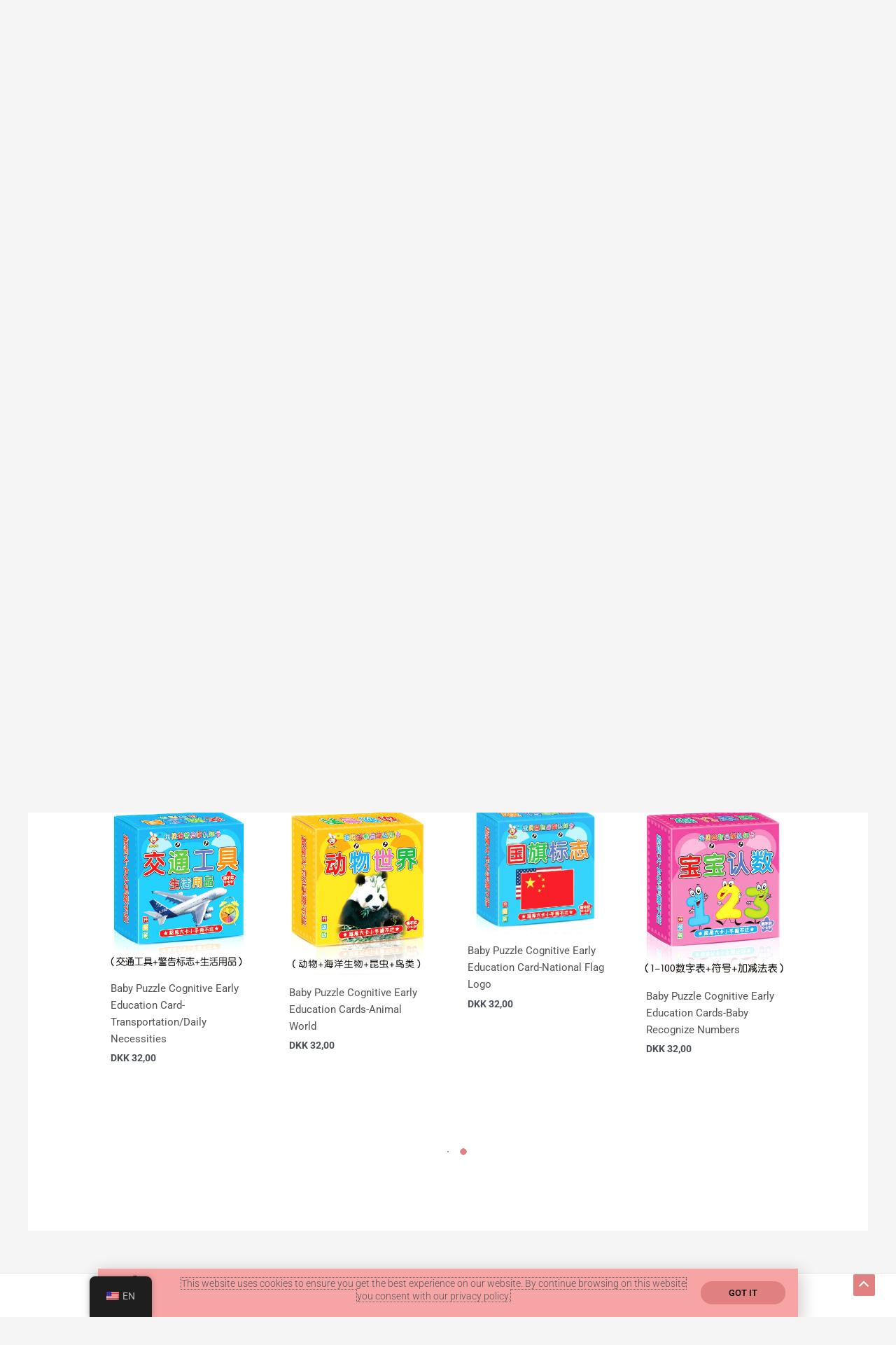

--- FILE ---
content_type: text/html; charset=utf-8
request_url: https://www.google.com/recaptcha/api2/anchor?ar=1&k=6Le5BecdAAAAAL0u7iZ_QvRk75YR0VHGGv59eScG&co=aHR0cHM6Ly9tZWl0b25nLmRrOjQ0Mw..&hl=en&v=naPR4A6FAh-yZLuCX253WaZq&size=normal&anchor-ms=20000&execute-ms=15000&cb=fmy02n1jmlr9
body_size: 45785
content:
<!DOCTYPE HTML><html dir="ltr" lang="en"><head><meta http-equiv="Content-Type" content="text/html; charset=UTF-8">
<meta http-equiv="X-UA-Compatible" content="IE=edge">
<title>reCAPTCHA</title>
<style type="text/css">
/* cyrillic-ext */
@font-face {
  font-family: 'Roboto';
  font-style: normal;
  font-weight: 400;
  src: url(//fonts.gstatic.com/s/roboto/v18/KFOmCnqEu92Fr1Mu72xKKTU1Kvnz.woff2) format('woff2');
  unicode-range: U+0460-052F, U+1C80-1C8A, U+20B4, U+2DE0-2DFF, U+A640-A69F, U+FE2E-FE2F;
}
/* cyrillic */
@font-face {
  font-family: 'Roboto';
  font-style: normal;
  font-weight: 400;
  src: url(//fonts.gstatic.com/s/roboto/v18/KFOmCnqEu92Fr1Mu5mxKKTU1Kvnz.woff2) format('woff2');
  unicode-range: U+0301, U+0400-045F, U+0490-0491, U+04B0-04B1, U+2116;
}
/* greek-ext */
@font-face {
  font-family: 'Roboto';
  font-style: normal;
  font-weight: 400;
  src: url(//fonts.gstatic.com/s/roboto/v18/KFOmCnqEu92Fr1Mu7mxKKTU1Kvnz.woff2) format('woff2');
  unicode-range: U+1F00-1FFF;
}
/* greek */
@font-face {
  font-family: 'Roboto';
  font-style: normal;
  font-weight: 400;
  src: url(//fonts.gstatic.com/s/roboto/v18/KFOmCnqEu92Fr1Mu4WxKKTU1Kvnz.woff2) format('woff2');
  unicode-range: U+0370-0377, U+037A-037F, U+0384-038A, U+038C, U+038E-03A1, U+03A3-03FF;
}
/* vietnamese */
@font-face {
  font-family: 'Roboto';
  font-style: normal;
  font-weight: 400;
  src: url(//fonts.gstatic.com/s/roboto/v18/KFOmCnqEu92Fr1Mu7WxKKTU1Kvnz.woff2) format('woff2');
  unicode-range: U+0102-0103, U+0110-0111, U+0128-0129, U+0168-0169, U+01A0-01A1, U+01AF-01B0, U+0300-0301, U+0303-0304, U+0308-0309, U+0323, U+0329, U+1EA0-1EF9, U+20AB;
}
/* latin-ext */
@font-face {
  font-family: 'Roboto';
  font-style: normal;
  font-weight: 400;
  src: url(//fonts.gstatic.com/s/roboto/v18/KFOmCnqEu92Fr1Mu7GxKKTU1Kvnz.woff2) format('woff2');
  unicode-range: U+0100-02BA, U+02BD-02C5, U+02C7-02CC, U+02CE-02D7, U+02DD-02FF, U+0304, U+0308, U+0329, U+1D00-1DBF, U+1E00-1E9F, U+1EF2-1EFF, U+2020, U+20A0-20AB, U+20AD-20C0, U+2113, U+2C60-2C7F, U+A720-A7FF;
}
/* latin */
@font-face {
  font-family: 'Roboto';
  font-style: normal;
  font-weight: 400;
  src: url(//fonts.gstatic.com/s/roboto/v18/KFOmCnqEu92Fr1Mu4mxKKTU1Kg.woff2) format('woff2');
  unicode-range: U+0000-00FF, U+0131, U+0152-0153, U+02BB-02BC, U+02C6, U+02DA, U+02DC, U+0304, U+0308, U+0329, U+2000-206F, U+20AC, U+2122, U+2191, U+2193, U+2212, U+2215, U+FEFF, U+FFFD;
}
/* cyrillic-ext */
@font-face {
  font-family: 'Roboto';
  font-style: normal;
  font-weight: 500;
  src: url(//fonts.gstatic.com/s/roboto/v18/KFOlCnqEu92Fr1MmEU9fCRc4AMP6lbBP.woff2) format('woff2');
  unicode-range: U+0460-052F, U+1C80-1C8A, U+20B4, U+2DE0-2DFF, U+A640-A69F, U+FE2E-FE2F;
}
/* cyrillic */
@font-face {
  font-family: 'Roboto';
  font-style: normal;
  font-weight: 500;
  src: url(//fonts.gstatic.com/s/roboto/v18/KFOlCnqEu92Fr1MmEU9fABc4AMP6lbBP.woff2) format('woff2');
  unicode-range: U+0301, U+0400-045F, U+0490-0491, U+04B0-04B1, U+2116;
}
/* greek-ext */
@font-face {
  font-family: 'Roboto';
  font-style: normal;
  font-weight: 500;
  src: url(//fonts.gstatic.com/s/roboto/v18/KFOlCnqEu92Fr1MmEU9fCBc4AMP6lbBP.woff2) format('woff2');
  unicode-range: U+1F00-1FFF;
}
/* greek */
@font-face {
  font-family: 'Roboto';
  font-style: normal;
  font-weight: 500;
  src: url(//fonts.gstatic.com/s/roboto/v18/KFOlCnqEu92Fr1MmEU9fBxc4AMP6lbBP.woff2) format('woff2');
  unicode-range: U+0370-0377, U+037A-037F, U+0384-038A, U+038C, U+038E-03A1, U+03A3-03FF;
}
/* vietnamese */
@font-face {
  font-family: 'Roboto';
  font-style: normal;
  font-weight: 500;
  src: url(//fonts.gstatic.com/s/roboto/v18/KFOlCnqEu92Fr1MmEU9fCxc4AMP6lbBP.woff2) format('woff2');
  unicode-range: U+0102-0103, U+0110-0111, U+0128-0129, U+0168-0169, U+01A0-01A1, U+01AF-01B0, U+0300-0301, U+0303-0304, U+0308-0309, U+0323, U+0329, U+1EA0-1EF9, U+20AB;
}
/* latin-ext */
@font-face {
  font-family: 'Roboto';
  font-style: normal;
  font-weight: 500;
  src: url(//fonts.gstatic.com/s/roboto/v18/KFOlCnqEu92Fr1MmEU9fChc4AMP6lbBP.woff2) format('woff2');
  unicode-range: U+0100-02BA, U+02BD-02C5, U+02C7-02CC, U+02CE-02D7, U+02DD-02FF, U+0304, U+0308, U+0329, U+1D00-1DBF, U+1E00-1E9F, U+1EF2-1EFF, U+2020, U+20A0-20AB, U+20AD-20C0, U+2113, U+2C60-2C7F, U+A720-A7FF;
}
/* latin */
@font-face {
  font-family: 'Roboto';
  font-style: normal;
  font-weight: 500;
  src: url(//fonts.gstatic.com/s/roboto/v18/KFOlCnqEu92Fr1MmEU9fBBc4AMP6lQ.woff2) format('woff2');
  unicode-range: U+0000-00FF, U+0131, U+0152-0153, U+02BB-02BC, U+02C6, U+02DA, U+02DC, U+0304, U+0308, U+0329, U+2000-206F, U+20AC, U+2122, U+2191, U+2193, U+2212, U+2215, U+FEFF, U+FFFD;
}
/* cyrillic-ext */
@font-face {
  font-family: 'Roboto';
  font-style: normal;
  font-weight: 900;
  src: url(//fonts.gstatic.com/s/roboto/v18/KFOlCnqEu92Fr1MmYUtfCRc4AMP6lbBP.woff2) format('woff2');
  unicode-range: U+0460-052F, U+1C80-1C8A, U+20B4, U+2DE0-2DFF, U+A640-A69F, U+FE2E-FE2F;
}
/* cyrillic */
@font-face {
  font-family: 'Roboto';
  font-style: normal;
  font-weight: 900;
  src: url(//fonts.gstatic.com/s/roboto/v18/KFOlCnqEu92Fr1MmYUtfABc4AMP6lbBP.woff2) format('woff2');
  unicode-range: U+0301, U+0400-045F, U+0490-0491, U+04B0-04B1, U+2116;
}
/* greek-ext */
@font-face {
  font-family: 'Roboto';
  font-style: normal;
  font-weight: 900;
  src: url(//fonts.gstatic.com/s/roboto/v18/KFOlCnqEu92Fr1MmYUtfCBc4AMP6lbBP.woff2) format('woff2');
  unicode-range: U+1F00-1FFF;
}
/* greek */
@font-face {
  font-family: 'Roboto';
  font-style: normal;
  font-weight: 900;
  src: url(//fonts.gstatic.com/s/roboto/v18/KFOlCnqEu92Fr1MmYUtfBxc4AMP6lbBP.woff2) format('woff2');
  unicode-range: U+0370-0377, U+037A-037F, U+0384-038A, U+038C, U+038E-03A1, U+03A3-03FF;
}
/* vietnamese */
@font-face {
  font-family: 'Roboto';
  font-style: normal;
  font-weight: 900;
  src: url(//fonts.gstatic.com/s/roboto/v18/KFOlCnqEu92Fr1MmYUtfCxc4AMP6lbBP.woff2) format('woff2');
  unicode-range: U+0102-0103, U+0110-0111, U+0128-0129, U+0168-0169, U+01A0-01A1, U+01AF-01B0, U+0300-0301, U+0303-0304, U+0308-0309, U+0323, U+0329, U+1EA0-1EF9, U+20AB;
}
/* latin-ext */
@font-face {
  font-family: 'Roboto';
  font-style: normal;
  font-weight: 900;
  src: url(//fonts.gstatic.com/s/roboto/v18/KFOlCnqEu92Fr1MmYUtfChc4AMP6lbBP.woff2) format('woff2');
  unicode-range: U+0100-02BA, U+02BD-02C5, U+02C7-02CC, U+02CE-02D7, U+02DD-02FF, U+0304, U+0308, U+0329, U+1D00-1DBF, U+1E00-1E9F, U+1EF2-1EFF, U+2020, U+20A0-20AB, U+20AD-20C0, U+2113, U+2C60-2C7F, U+A720-A7FF;
}
/* latin */
@font-face {
  font-family: 'Roboto';
  font-style: normal;
  font-weight: 900;
  src: url(//fonts.gstatic.com/s/roboto/v18/KFOlCnqEu92Fr1MmYUtfBBc4AMP6lQ.woff2) format('woff2');
  unicode-range: U+0000-00FF, U+0131, U+0152-0153, U+02BB-02BC, U+02C6, U+02DA, U+02DC, U+0304, U+0308, U+0329, U+2000-206F, U+20AC, U+2122, U+2191, U+2193, U+2212, U+2215, U+FEFF, U+FFFD;
}

</style>
<link rel="stylesheet" type="text/css" href="https://www.gstatic.com/recaptcha/releases/naPR4A6FAh-yZLuCX253WaZq/styles__ltr.css">
<script nonce="AwHw1o950WGs4shRbbeNjw" type="text/javascript">window['__recaptcha_api'] = 'https://www.google.com/recaptcha/api2/';</script>
<script type="text/javascript" src="https://www.gstatic.com/recaptcha/releases/naPR4A6FAh-yZLuCX253WaZq/recaptcha__en.js" nonce="AwHw1o950WGs4shRbbeNjw">
      
    </script></head>
<body><div id="rc-anchor-alert" class="rc-anchor-alert"></div>
<input type="hidden" id="recaptcha-token" value="[base64]">
<script type="text/javascript" nonce="AwHw1o950WGs4shRbbeNjw">
      recaptcha.anchor.Main.init("[\x22ainput\x22,[\x22bgdata\x22,\x22\x22,\[base64]/[base64]/MjU1Ok4/NToyKSlyZXR1cm4gZmFsc2U7cmV0dXJuKHE9eShtLChtLnBmPUssTj80MDI6MCkpLFYoMCxtLG0uUyksbS51KS5wdXNoKFtxVSxxLE4/[base64]/[base64]/[base64]/[base64]/[base64]/[base64]/[base64]\\u003d\\u003d\x22,\[base64]\\u003d\x22,\x22w4PDiD93w6DCtiLCmThNfTXCjcOUVEvCrsOpWMOzwrgdwpnCkVBJwoASw4Byw6HCpsO+ZX/Ch8KRw4vDhDvDoMO9w4vDgMKSdMKRw7fDoRApOsO1w6xjFkUfwprDiwjDqTcJM3rClBnCsFhAPsO5JwEywq0Fw6tdwqXCuwfDmjLClcOcaHted8O/[base64]/DiwFzbxLCuG/[base64]/QTjCq8K3w4sOaWRWE8Kyw4jCpAMfIjlYGcK6w6XCk8O2wqfDlcKEFsOyw6/DrcKLWETClsOBw6rCkcKowpBeWsOGwoTCjkjDmyPClMOVw5HDgXvDkUgsCUoEw7EUC8OGOsKIw4xpw7g7wr3DrsOEw6whw6/DjEwIw7QLTMKNGyvDgilww7hSwqJ1VxfDlRomwqAuRMOQwoUkFMOBwq8tw4VLYsKmT24UL8K1BMKoXFYww6BGd2XDk8OsG8Kvw6vCnxLDom3CgMOEw4rDiGN+dsOow7HCqsOTY8O1wpdjwo/DjMOtWsKcfsO7w7LDm8O4AlIRwoI2O8KtPcOww6nDlMKHBCZ5QcKaccO8w5kYwqrDrMO2HsK8esKmFnXDnsKVwqJKYsK4FyRtKsOsw7lYwpAYacOtHcOuwphTwpIyw4TDnMO4cTbDgsONwrcPJwfDnsOiAsOCUU/Cp3rChsOnYU49HMKoBcKcHDoJVsOLAcOqVcKoJ8O+CxYXIW8xSsOoKxgfRxLDo0Zmw71EWQpRXcO9cmPCo1t+w4Rrw7R4Zmpnw7vCtMKwbktMwolcw7NVw5LDqRrDo0vDuMKPUhrCl2jCncOiL8KAw5wWcMKLEwPDlMKSw5/DgkvDjEHDt2orwo7Ci0vDisOZf8ObYjl/[base64]/w7/[base64]/Cv8Okw7/CgEfChhIsw5HCqnURcgTDlFs4w43CiWzDjy4KIBjDohtNVcKMw5MPEGLCi8OGAMOXwrDCtsKOwp/CnsOew700wqdAwo3CnHgKFUhzOcKrwroTw7AewpZwwqjCqcOkR8OZIcOqDXl0DS8Gwq5DcMKIC8OHScKGw4Aqw5Mow7jCkhFJcsOmw7zDmsOFwrsZwqnCmlzDjcOBZMK/G1AYaX7CqsOCw5PDtsOAwqvCpjnCnUgiwplcc8KuwrXDgh7CscKVLMKlZDrCicO6QEB0wpDDisKrTW/[base64]/LA3DknIew6V6w5nCsXbDhMO2wq7CosKqSGwpKcOmeE4cw6fDncOYTyYCw4kRwp/[base64]/ClcOxYMK/XyRKZx5rw6nDhSo5w6jDiMKqwqnCtCNTJGHChcOVPcKLwrZeU0QHbcK0acKQInc8SWbDmMOpc1V/wpVfwpAnHMKuwojDtcO+D8Opw4oQU8OLwqPCp0TDlR5+GwhWNsKtwqsbw4VuR3g4w4bDj3XCusOTKsO6eTPCpsK4w5ZcwpMRf8OsIHzDkFfCrcOBwo9afcKpY1k2w7TChsOPw7F/[base64]/wqrCg8Oew7kSwobCrBjCusO8w5lnwrDCtcKZEcKXw6c8dh9RC2/Ds8K0GMKMwqjCh3fDg8OVwozCvsKgwobClgAMGxTCnyPCl3VbJAlKwpUpSsKzNE5Yw7vCiwrCrnvDncK7QsKawqw5ecO1wojCsGrDgwgYw6rCicKTe28pw4jCtklCVMK1BFjDu8OgIcOowoYAwpUowqEfw53CrBnDnsKZw6IFwo3ClMOtw5FKJWnCmD/Ck8Oxw5xNw4fCp0zCs8OgwqTCtwhwRsKwwqp7w7EUw6pZWl7DvVdDczjClMO4wqXCpjl/wqgaw401wqvCsMKnZ8KXPV3DpcO6w63DicOiJMKcSTrDiysYdcKoMERjw43DiXLCv8OZwpJ7MRIAwpQYw6/[base64]/BsK6MsKpbsOcwpzDsMKHQsKBw7DCv8OMwpgKRgDDtl7DtkRjw7BmCMOtwoonKMOmw4UCQsK7IMOKwp8Gw4hme03CtsOqRRLDmFvCugPCscKWccODw69Ew7rDgRFLIxodw45Ew7Yra8KzXFLDrh1AVm3DssK/wrljWMKQasKSwrY6ZsO/w51oSHw4wrrDtcK/IkHDusKawp/[base64]/RB06wpDDtAPCqcKJfxVkRmgZSizCnQYMWXR8wqI/WzMMIcOUwr00wqnCmMO5w7TDscO6Eg8ewo7CusO/HVc9w4/[base64]/[base64]/DpTjDi8KJw4fChTJeF1Ypcj9oVMKuOEkFNi9XESPCnxjDq0JRw6nDjwg7PMOnw50fwrrCohTDjQnDr8KTwpxNEGYNZMOWchjCoMOPLD/Dn8OXw7MSwrc2PMOJw5B6ccONbiRdHcOXwr3DlB9hwqXCnTfCvmXCj3HCn8K/wp9HwonCpD/DuHdcw7t/wpHCuMOmwoImU3/DtMKqdB9wYXNvwpN1I1/CqsOsVMK9BmYfwqo7w6IwN8OGFsOww7fDrcKqw5nDjBgxZcKKEVLCikR1TC4PwoQ5ZGICDsKhCVxvd3R2Q2JecCQ/ScO2GQ1Iwq3DpmTDscK4w7QXw5nDux3CuGNNfcKow7PCsm4/UsKSHnXCv8OEwqERw77CoSgCw43CisKjw6TDocOxY8KSwpbDlg5dL8O4w4g3wrAlw79GNVJnLmI+acO4w4TDoMO7GMO2w7XDpDJ3w6fDjF0dwrZOwpg/w706SsK5NMO1wqtObMOCwo4dSTh2wocoF1xMw7cHKcK+wrfDlUzDosKJwrXCoyHCvD/Cv8OdWcOWasKGwqs9woolEsKOwrQjAcK0w7UOw73DszLCuWtmXQTDiiMlJMK5wr/DmMOFYVvCsHpTwosbw7okwobCjTsDSm/Dk8OcwpUlwpzDk8Kpw5VDal59wqDDnsO0w5HDn8KBwrkdYMKww5XCoMK1fcOrGsOLCx9IOMOFw47ClhQAwr3Dp24zw5YYwpbDrTtuN8KEBMKxWsOKZcONw5gFCMKAPS/DqcKzBcK9w5ciVXLDi8Kww4fDhCTDiFwgKX16KCw3wpXDnB3DsTzDjMKgJHrDpl/[base64]/DlMOWwqd6wpvDo8K9wp3DtMK6G8OWDQQkw4MXfMKXPsOYaQskwp83YSHDhBcNKWR4wofCm8Kfw6cjwpLDvsKgXB7CjX/[base64]/RsKZa8OuOitXZmrDgMKLwoDCv8KlUcOCw5vCjS4wwp/[base64]/[base64]/[base64]/Dvwdmw5LDnQXCnsK3wqzDqmnCgcOWw6JAw64Dw6tdwrbDjsKTwovCoT1yNyZ2QgAVwrDDhMO3woDCscKiw5PDt27CtAsZSxw3GsKYKXXDpzcTw6PCs8KsB8OgwpxWMcKPwonCgcOKwro9worCvMKzw7TDssK/E8KGYi/DnMOKw5fCvyXDnAzDqcK/wqDDpmdYwrYWwqtlwpDDr8OPRSh8dh/DkcKqCy7Cv8KCwoXCmlgswqbCiX3DhMO5wpTDhxHDvQQ2XwANwo3CtxzCh2UGCsOjwoMYRGPDmzBQFcKSw7nDllddwobCtMOIRRjCknDDi8KZTcO8QzPDgsOLOzMASkFScUVQwoPCtFHCszFew7zCpy/[base64]/DqcOTwrx5w58uw4LDr8KCcgTCmsOlNMORwplFacKodAFrw6cFw7XDlMKXKyQ7wowrw7TDh2pGw60LGDUFe8KRCQjCgcO6wq/[base64]/awfDvkjDhVXClHPCti44eQbDrcOUw5TCvsKVwpvCmz5WdlnDk25lAMOjw7DCjcK0w5/[base64]/[base64]/[base64]/[base64]/CoFDCp2gHw5wVwr0Bw7pAwoPDhRcaw5Jcw7PCjsOOIMKww4gXVsKJw4/[base64]/dXrDoFMUwq7ChyxnwpHDkQoHeMKXccOIAlbCjMOwwqPDiSLDoHAsHcOpw53DgsKtLDjCkMKJBMOfw6h9ZlLDhlcdw4/[base64]/CoibDvcOJRcO4w7Viw5ZJw64LIMOvwo7CvVsYPcOjcTnDrxHDhMKhaCXDoWRHR2MwcMKRHwYewqAEwqHDjlpKw6XDl8Kyw63CqAw/J8KIwpPDrMOTwptFwogZCSQecibDriHDuSzCoVLDo8KaE8KEwpnDtiDCmlcFw6sZKMKcEgvCk8Ksw73DgsKPD8KReRpywpFcw588w79PwrUAC8KqDQ01GxtnasO2L0LCkMK+w4RawqXDkitiw4oKwqkLwrlIDER5FnkoMcOCdCfCrlfDhsOeQyVcw7DCisK/wpFGwobDqFYtdyUPw7/CucKYHMOUCsKqw5k6VmXCgU7CkGlbw698DsKgworCrcKAK8K+GX3DicOSTMOyJcKHO3LCscOuw77CoS3DnzBKwqUeX8Kzwrw+w67CtsOnDRXDm8OgwpEUaRxBwrAfZwprw4Bla8KGwqXDmsOwORMePDvDqcKjw6/DsWjClcOgWsK8KGDDqsKRCEjDqz5NOyNfS8KRwpHDqcKEwpjDhxw6B8KSI2HCt24/[base64]/w59IwrfDrsOCwp7CqjscLsKHwp3Cs8O6QcKXXj3CoBrDgVfDvMOfVMKqw5McwrTDjEEXwrBIwp3CqGUow5/DrELCrMOdwqzDtMK9DMO8QGxSw6bDphwBO8KUw5MswopHw6R7NhJre8Kpw6NbEgB5wpBqw6bDnjQdUcOxdzUKOTbCrwfDuCN1wpJTw6/Cp8OHD8KHdndzMMOMZ8O/wrQhwrZiWDfCjiJzFcOEQEbCqRjDosOnwpoeYMKVb8OowqtJwphsw4fDrhFSw5crwo1JT8OoB10uw6rCs8KLKBrDocO9w5BqwpgUwoIDUwPDllrDj1jDpSNxBit6YsK9B8OWw4gAN1/DvMKaw6vDqsK4KUvDqBHCrcOuDsOzEBbCr8KOw6gkw54SwoDDtGsPwrfCvTXCk8Kjwq1KOBZ4wrAMwrfDiMKLXgnDlBXClsKQacKGezJSw63DnD3CmSAvYsOmw4h8b8OWQ2JNwq0SdMOkX8K5WcOdBVAcwr8vwo/DtcKnw6fDiMOswr4bw5jDkcKpHsOJa8O4dn3CuGXCk3rCqnB+wpHDscOJwpIKwpjCh8KUNcOvwqZpw7XCscKjw7PDlcK0wrHDjG/CvXDDt0JCFMK8DcOndA9awpRSwoJ4wqrDp8OeWG3DsVV7KcKuGyfDpz0XCMOkw5vCmMOPwrLCucOxNFnDgMKRw44uw47DvETDiC9qwo3CjX1nwq/CrMK6B8KKwozDr8OBPyQDwrnCvmIHAMO2w4oEb8OEw7M6BkFpf8KWY8K2TzfCphlzw5phw4nDvcK/wpQtc8OMw7/[base64]/Y8O2w53CkCDCq8K4UcOcWMO1wo9swrBMHjwzw43CgGPCgcO7PMORwq9QwplBU8OqwoBjwpzDuhZSLDYfQGRswpxnOMKWw6Fzw5HDgsOOw6tTw7TCpWfCsMKswqzDpwPChwQTw7cCLELDtUJRwrTDsHPCu0zCrcOjwrrChMKwAcKbwqBAwqUyeWArQXBPw4RGw6DDj2/DjsOkwpHCn8K1wpLCisKcfVd6Nz8GN2RGGkXDtMKHwoMpw6V9JMKlS8Orw4DCvMOAFsKgwoLDi1VTHcOoDDLDkHQ9wqXCuRbCsToWTMKtw7M0w53CmExLMxfDpcKSw6k+U8KFw7rDnsKZZsOLwroGWhTCs0jCmkFHw6LCl3FkdMKCHk/DlwB0w7tgcsKAPMKqEsKIVlsiw6o4wpd6wrElw4FOw5jDjgN4L3Y8H8O4w5tOD8OUwrDDs8O/FcKOw4TDoGF6AMKoRMK6UljCqQthwpZlw5XCvkNRTUJHwpPCjyMpwrhtQMOxO8OZRhULOi98wrDCjFZCwpnCm2HCtG3DsMKIUnDCgF8GLMOPw7RSw6k9BMOjO1UeDMObMMKbw653w70uNCRObcK/w4vCpcOyccK/NxnCnMKRGcKSwqvDiMO9w7YWw7zDtsK1w7lUKGljwrPDh8Kkc1TCpcK/[base64]/CicO2SxMaw4sVBsKAdcKxZsKvQsOfWxbChBwDwrTDusOXwpDCpmAiZ8KPUUQ2W8ONwr9Awpxnal/DlRduw4F7w4vDisK1w7cPPcKQwqHCi8KvC2HCosK4w7Ecw4RWw5keOsKhw5Juw595NwPDoxbCjMKdw7sFw6Ibw4DCjcKDAcKAXDrDtcKBE8KxOTnCnMO5FB7DmHVeZz/[base64]/w7llcMOVZMK6w4JSwq1nwo3CvcK9RH3DojvCkC4xwqTCjFPCs8O/acOfwoQfcMKWOitgw4kRe8OEVTUYWExCwr3CrMO/wrnDnXwcWsKfwq8QYUvDq0IQWsOFa8KqwpBBwqMYw6FbwqXDpMK1BMO7c8Kwwo7DqWXDm2ArwrLCpcKmIcOvS8O8XcK/[base64]/Ch8Kjw7rCn8OEVQFyw4sbwr1zQCEAw4PDoh7ClMKFClfCmDXChWjCssK9Pwo/DW8Ow5HChMOUNcO/wr3CgcKDF8KHVsOoZgLCm8OjP2fCvcOifyVxw7YVYBQzwq99woBZB8O5woxNw4DCtsONw4ELOnPDswo8PFjDg3HDqcKhw43DhMOpDsOiwrPDq1Btw61MQsOewpdwYiDCq8KeVsKGwrghwp5qenI6IMKiw4TDhsKHb8K4PcOnw6/CtR52wrLCssKnG8KUKRfDumoMwrDDmcKPwqTDicK7w65jCMOiw40bJMKOEFADwoPDoCUxWksgJCDDt0vDoUBPUT/CvMOQw6lyNMKTLBwYw5cwAcK/wolOwobCgCE3U8OPwrVBVMKDw7kNb1lZw6dJwpk0wpnCj8KuwpHDsmlGw6Yqw6bDpCcbY8ObwphxdsK5HkfCuDzDjF4KXMKje3vClSBBMcKVHMKhw63Cqz7Dpl0LwpEzwpNdw4Niw5rCiMOFw7/[base64]/Ds3g1R8Ouw7/CojYQAwTDmXBeD8KNMcOQcTvCl8OLwp8JI8KuIyt/w7A9w4zDuMOxCibDmVPDqMKlIEwQw5TCjsKHw6zCscOuw6LCtyJhwrHCpEbCoMONBCV7TwNXwrzCh8OUw6DCvcKww7cvfyB1en8owrjDiE3Csw7Du8Onw7vDi8OzbFPDn2jDh8Oiw6/Do8K1wrU3Oz7Cjis1GwfCsMOtRzvCnVbCocOpworCoVUbUzZ0w4LCv2TChQ5pbmVew4XDmC9NbyNNEMKLSsOdJlnCjcKdfMOowrICZkY/w6jDusOrfMKjIiFUKsO1w4DCgA3ChFQkwojDnMOVwoDDscO6w4jCrsO6wqghw5/[base64]/[base64]/w6PCqkY4wpRdw5fDuABcwrPDtcOvw78YYQLDliUJw4vCjEbDs17CmcO5JcKyXsKKwpDCucKEwqnClMKpHsKSwovDncOgw6plw5Bea0YKbnQodsOWVCvDi8K7YMKqw6dVCStcwolTFsOZSMKXI8OAwoszwotXEMOpwolJF8Ksw7kuw7NFScKrWMOPUsOiOz8uwo/CqH3Cu8KCwpzDrcK5eMKLZmkUM3M3X1lWwrYMH2LDvMOPwpQIKS0Fw69xI0XCqsOkwpzCunTDqsOzfcO0fMK7wqI0WMOndA8TbnUHWCLDng/DocKpfcK/[base64]/[base64]/[base64]/[base64]/CuGnCuMK3QWnCilvDhVdYL8Khw5kcw5TCs8KXTTVVXEc5IsONw5LDnsOIwpzDl3Rjw55hdVHCtcOCElvDusOuwqMnMcO7wqjCvw0KW8K2PlrDlQDCt8KzeBZGw5lOQ1vDtC0twr/Cj1vCsH5EwoN3w5DDgCQUAcOfAMKVwqEpw5sQwpEyw4bDsMKOwo7CtgbDscOLHyHDg8OEOsKnSHLCshoVw45dEsKYw5HDg8Oew5tEw54Kw5QXHhLDpF/DuRArw4LCnsOHMMKyDmEcwqh/woXCmMK+wqHChMKFwrPDgMK4w4VKwpceEHR0wo5oOcKUw7vCswI6bRYUKMO3wozDhsKAOE/[base64]/[base64]/KcKhwprDrsOqw4HCrSjCgGwYw4/[base64]/JFfDhzthw5RUwrUofU8fR8KfZcKuw5wDw4QIw6tdN8Kjwrdlw7tCf8KbBsKRwrp0w5TCtsOBZFZ2QWzClMOBw7jClcOYw7bCgsOCwos+LSnDr8OaQ8KQwrPDsA8WZ8Onw5JfAW7Ct8OgwrLCnCTDoMKOLCjDkhXDt2RyeMORBwPDkcOdw7ATwoTDv0M/LjA/HsOTw4w7f8KXw5xHfVzCvMKeXknDhMOHw41Mw6jDnsK2w4drTSYkw4fChDIbw6lpWTsfw6fDvMOJw6/DpMKpwoARwqLCgjYzwpfCvcKtJMOJw5ZgVcOFIE/CpUjDoMKCw6jCnCVIdcORwoQAHlVhTGvDgsKZVFfDo8OwwoxYw59IL13DskUSwrfDusOJw7PCvcKvwrpdZEJbN0saUSDClMOOHWp4w5rCvCnCp2VnwpU+wp1nwpHDgMOJw7kvw6nCv8OgwovDjgPClB/DhDgSwqJsLTXCsMOVw4nCqsOAw6vChMOmaMKkccOfw4PCiUbCkcKJwoJAwr3CtlhTw5vDssOhNhA7wo/DuAfDtAfClMOdwqDCvmASwrhXwrjCmcOOIsKacsOOeX5ZBQcZccOEwoEew68gZ08sbsO3LWBTDhHDuRkkfMOAET1+LcKpKUnCv3HCoX85w7s7w5rClMOTw5ZGwqbDqxAVLy1WwpDCpMO7w43CplvDqyvDucOGwpJvw4zCsRNNwp/Cgg/CqcKlw57DiEE/[base64]/[base64]/CjsK9MMOJYMOOwpjCu8KvwofCjSkMwqx1w7MpECMTwr/CusKuBkwvdsOWwocdfcKHworDqwzDusKwUcKnd8KkTMK3E8KDw4Bnw6Fdwos3w44dwpc7czHDnSXCplxmw5YCw74IOCHCvsKnwrrCnsOhM0DDvwHCi8KdwpzCqxBnw5/[base64]/[base64]/IsOTKzDCgMOFJXo6McOUw6rDgyjDmcOBS2Ysw4TDr2zCkMKLwqTDvcKkIirDo8KIw6PCql/[base64]/ch8lOsKucMKKF1ccKcKyw4rDqMObNsKDbRIrwqjDmBwlw5/[base64]/[base64]/CqWTDnzMpUgLDkBwnHn/CpcKjw58ywqXCiMKnw4vDgFUywpwRa0bDjxN+wpLDpRnClnNbwrbCtV3CnDfDmcOhwrknXsO5asKkw7zDgMK+S3waw5bDucOSAjUaK8ORVQjCszpOw4HCulVmbMKew71OTmnDmyVywo7DpcOtwodcwoBgwoTCoMOcwoJSVFPCiCU9wqMxw4/CgsOtWsKPw7vDsMKSAUNvw64mS8KIIRTDuFlocU/ClcKAVUbDk8Kew7LDlQJzwr3CvsOxwqMYw4nCqsOqw5nCr8KaGcK1Y2pVSsO1w7gERWjDosO8wpbCsxrDocOUw4zCicOXSU1hehDCuWfCpcKDAHjDqT7DjRDDvcOOw7VUwqtxw6nCssKZwpjCgMK4SmLDs8Ktwol/GCYnwrN7H8OzAcOWPsKawo8NwrrDt8OhwqFLf8Kqw7rDrjMtw4jDlsOSecOpwogtSsKIccK8HcKpTcKOw5HCq2PDksKjacOGZz3DqRrDkH12wp5Sw67CrXnCnFDDrMKaF8OpMgzDj8O1esOJDcKCaAnCsMOTw6HCoV5sGMOzMsK4w53CmhPDt8Oiwo/CoMKqXsKHw6TCjsO3w4nDlDQJEsKNUcO9JDw/H8O7BgDCjjTDj8K5IcK1esKYw63CrMKbGXfCpMKjwr7DiCRmw5zDrhIpccKDWCxtw47DqxfDv8Oxw7PChsO9wrUtFsO4w6DCu8KSSsK7wpIgwq7Cm8Kkw5/[base64]/Dys/WcKLA8Osw7DCm8OGZHPDvMKdUcO4wpglZcKIw7wqw5fDtTdaRcKBVjNCRMOUwoI4wozCrgTDjFoPN3bDjcKXwpgKwo/CpnjClsKmwpBCw6JYDgfCgAdwwrDCgMKGQcKsw4Njw6JQY8OlX1Mswo7CsyXDpsOVw6oOVE4FQljCnF7CkTRVwpnCkR3Dj8OoRFrDg8K+DnnCksKQNnJxw4/DgMOKwqPDhcOyDVMlbsOaw41qJwp3wrUzecKNZcKHwr9/IcKPBicLYsOoEsKww5PCkMOnw6MfNcOMCCbDk8OwNTzDscKNwpvCnz7CqcOPLFVfNcOuw6fDsW4Tw4/DssOfWMO/woBePcKHcELCgsKEwqrCoxzCuBQHwp8KQl5Qwo7CrjZnw4NBw7bCpMKnw6HCr8O8DXsywqRHwoVzOsKJd0nCsSnCi19Ow6nDosKJBcKqUU1KwrEVwp7CrBMcaxEZBxdTwp/DnsK/JsOOwp7CvsKKIAkNNi1bOHHDoAHDqMKea2vCqMOkF8KOacOsw4NAw5Aawo/CvGVsP8OhwoUySsOCw7TCjcOKHMOJfQ7Cs8KABFXCusOuXsKJwpTDiEPCuMOzw7LDsFfCtQTCrX/DgxcHw6kMw7YEEsOnwpYvcDZTwpvCkRTDt8ODSsKaPkzCvMKSw6/[base64]/[base64]/w4MlfMOsw5xXFcOkd2JRXsOdwpsww7TDh1cxSidxw4xrwpXCnDVLw4LDnsO1TiEyJcKxOXfDrArCocKhfcOEC2bDk0HCisOGXsKewqxVwqDCsMOXF07Cs8OAU2FowoBEQz7Crg/[base64]/CgsKsYVLCusKnQFTCkMKPw6YmfnIGDAZNw5UrSsKEOElREXg7YMOJJ8Kbw7URYwnDinUUw60swpJTw4fCjG7Du8OGT1h6LsKqCldxPE7DtlkydsOOw4k+PsK6MlPDlDoxalLDi8K/w7DCmsK3w5/DkmjDtMKtB17DhMOCw7nDtsKfw7JGC3o3w65HJ8KEwpJmw6IdKMKWHRHDoMK6w4jDscOIwovCjhB9w4MRPMOqw6jDqgrDpsO0H8OWw6tHw54Dw79Dw5NyRVbDlEMEw4keTsOUw51NDcKxYsOeOzJCw5bDqQ/Cn0vCvFbDmT3ClmLDhHwXXD/CsHTDr00ZY8O3woMuwq15wpkfw5FOw4BBV8O5N2LDt0BmAsKUw6AsezxEwrFCOcKmw4hOw4fCtsOkw7tZDsOFwqk2FMKfwqnDsMKpw4DCkxlywrbCuTANJcKGG8KvWMKUw4xDwqgqw6J8SF/CvsOYCy7ChsKpNXFlw4fDlG1aeTfDmMOyw48rwo8ECCdgbMOlwpbDlFjDjsOZS8KKWMKAHsKjY3PCqsOhw7vDrXM6w63DusKnwqPDpzVbwq/CisK9wp9Jw498w5PDskYcBWvCmcOQZsKKw61Yw5fDsQPCs3M/w7lpw4vCrzPDmyxKDMOjOGvDhcKJBwjDuAMZOsKjwpTCi8KcfMKsNk1vw6d1AMKrw4LCvMKQw5zDnsK2WRoVwozCrhEvBcOCw4bCtC0RMHLDgMK3wpxJw6/Dp3B6H8Otwr3Cpx7DrU1VwqfDk8OKw7bChMOGw75KbMO/RX4VcsOoTXRnaxlxw6HDuDp/woBHwoNFw6DDrghvwrnCgCwewrZawq1ZRg/Do8KqwpFuw4daASQdw6g4wq/Dn8KOJSUVO1LDpAPCgcOLw6XClD9Tw49HwoTCt2jCg8ONwonCmSNhwpN7wpwZasK4w7bDkDjDiCAWPUM9wqTDuxXChTPCmg5wworCmCbCqmVrw7c5wrfDoh/[base64]/ClMO2w50EXcKcwpbDm8KbEi8fSlLDsGIUwo56JcK2YsOMwoI3w4Alw4zCosOtIcKvw78uwqbCn8OCwr4Owp/[base64]/[base64]/w4Elwr7Cq8OPw4zDmWPCvcKsMQc7w4wWDlkhwp9JV0nDpQDCliIywopxw7sRwpJrw4sFwoLDggdkQsKpw6DDrn9cwqjCiDbDqsKTYMKaw4rDgsKOwqPCjsOFw7DDoA3ClFRYw5XCmVFUCMOmw5g/wpfCoxDCo8KTVcKSwrDDh8O4P8OxwqltEGHDhMOdDShuMU9tGktwb2zDksOFQn4rw6AQwrcPZQF2wpvDo8OeRmh4SsKjW0RlVQIKOcOER8OLWMKAOcOmwpk7w6ESwpATw75gw4F2WU8ROVolw6UIW0HDk8Kdw7g/woPDoV7CqGTDm8OFwrbCshjCusOxYMKxw7MqwqLCuXwlUgQ+NcOnJwEbMsO/BcK5OxHChRbDicOxOxZKwosQw69/wp3DhMOGC0sUQsOQw5bCmyvDoDzClsKDwrnCqkpTCAUswqZywpPCjF/DjG7CjRNGwobDuU3DuXTDmhTCocOBw4o/w714IHTChsKHwqwXw44HPcK0wqbDhcORwrHCtgJZwp/[base64]/Cozxew5hWOMKjw53CvcONw7oKw4pKKMKbwq/DusKiGcOwwo7DoCHDvQ/[base64]/[base64]/Cn8KiwoDDm8O4Php/AFzDlsO5OUsUVjI+BhUYw4bDscK7B1HDqMOaEVfDh3xkwrNDw7PCs8K5w6lAPsOgwqIXRjHCv8Osw6RpCArDh19Tw7rClMOww6vCsibDlnvDocK0wpQewrR4Ng\\u003d\\u003d\x22],null,[\x22conf\x22,null,\x226Le5BecdAAAAAL0u7iZ_QvRk75YR0VHGGv59eScG\x22,0,null,null,null,0,[21,125,63,73,95,87,41,43,42,83,102,105,109,121],[7241176,549],0,null,null,null,null,0,null,0,1,700,1,null,0,\[base64]/tzcYADoGZWF6dTZkEg4Iiv2INxgAOgVNZklJNBoZCAMSFR0U8JfjNw7/vqUGGcSdCRmc4owCGQ\\u003d\\u003d\x22,0,0,null,null,1,null,0,1],\x22https://meitong.dk:443\x22,null,[1,1,1],null,null,null,0,3600,[\x22https://www.google.com/intl/en/policies/privacy/\x22,\x22https://www.google.com/intl/en/policies/terms/\x22],\x226dpOrowarWjRSaFQDYd/t/mCpsWfRRzuXwjYCxbd60g\\u003d\x22,0,0,null,1,1762979830036,0,0,[103],null,[113,53,51],\x22RC-7VKm9LZQVHakxw\x22,null,null,null,null,null,\x220dAFcWeA7CsxdME4fmIoE31UgHinme2BmJrInQOEm8XOSxWK99XTve32CQxW52WRdw3zxba7G1pPOUUqlvPBEr4BORCAz18ckUZQ\x22,1763062630039]");
    </script></body></html>

--- FILE ---
content_type: text/html; charset=utf-8
request_url: https://www.google.com/recaptcha/api2/anchor?ar=1&k=6Le5BecdAAAAAL0u7iZ_QvRk75YR0VHGGv59eScG&co=aHR0cHM6Ly9tZWl0b25nLmRrOjQ0Mw..&hl=en&v=naPR4A6FAh-yZLuCX253WaZq&size=normal&anchor-ms=20000&execute-ms=15000&cb=cilye4m5h2sb
body_size: 45508
content:
<!DOCTYPE HTML><html dir="ltr" lang="en"><head><meta http-equiv="Content-Type" content="text/html; charset=UTF-8">
<meta http-equiv="X-UA-Compatible" content="IE=edge">
<title>reCAPTCHA</title>
<style type="text/css">
/* cyrillic-ext */
@font-face {
  font-family: 'Roboto';
  font-style: normal;
  font-weight: 400;
  src: url(//fonts.gstatic.com/s/roboto/v18/KFOmCnqEu92Fr1Mu72xKKTU1Kvnz.woff2) format('woff2');
  unicode-range: U+0460-052F, U+1C80-1C8A, U+20B4, U+2DE0-2DFF, U+A640-A69F, U+FE2E-FE2F;
}
/* cyrillic */
@font-face {
  font-family: 'Roboto';
  font-style: normal;
  font-weight: 400;
  src: url(//fonts.gstatic.com/s/roboto/v18/KFOmCnqEu92Fr1Mu5mxKKTU1Kvnz.woff2) format('woff2');
  unicode-range: U+0301, U+0400-045F, U+0490-0491, U+04B0-04B1, U+2116;
}
/* greek-ext */
@font-face {
  font-family: 'Roboto';
  font-style: normal;
  font-weight: 400;
  src: url(//fonts.gstatic.com/s/roboto/v18/KFOmCnqEu92Fr1Mu7mxKKTU1Kvnz.woff2) format('woff2');
  unicode-range: U+1F00-1FFF;
}
/* greek */
@font-face {
  font-family: 'Roboto';
  font-style: normal;
  font-weight: 400;
  src: url(//fonts.gstatic.com/s/roboto/v18/KFOmCnqEu92Fr1Mu4WxKKTU1Kvnz.woff2) format('woff2');
  unicode-range: U+0370-0377, U+037A-037F, U+0384-038A, U+038C, U+038E-03A1, U+03A3-03FF;
}
/* vietnamese */
@font-face {
  font-family: 'Roboto';
  font-style: normal;
  font-weight: 400;
  src: url(//fonts.gstatic.com/s/roboto/v18/KFOmCnqEu92Fr1Mu7WxKKTU1Kvnz.woff2) format('woff2');
  unicode-range: U+0102-0103, U+0110-0111, U+0128-0129, U+0168-0169, U+01A0-01A1, U+01AF-01B0, U+0300-0301, U+0303-0304, U+0308-0309, U+0323, U+0329, U+1EA0-1EF9, U+20AB;
}
/* latin-ext */
@font-face {
  font-family: 'Roboto';
  font-style: normal;
  font-weight: 400;
  src: url(//fonts.gstatic.com/s/roboto/v18/KFOmCnqEu92Fr1Mu7GxKKTU1Kvnz.woff2) format('woff2');
  unicode-range: U+0100-02BA, U+02BD-02C5, U+02C7-02CC, U+02CE-02D7, U+02DD-02FF, U+0304, U+0308, U+0329, U+1D00-1DBF, U+1E00-1E9F, U+1EF2-1EFF, U+2020, U+20A0-20AB, U+20AD-20C0, U+2113, U+2C60-2C7F, U+A720-A7FF;
}
/* latin */
@font-face {
  font-family: 'Roboto';
  font-style: normal;
  font-weight: 400;
  src: url(//fonts.gstatic.com/s/roboto/v18/KFOmCnqEu92Fr1Mu4mxKKTU1Kg.woff2) format('woff2');
  unicode-range: U+0000-00FF, U+0131, U+0152-0153, U+02BB-02BC, U+02C6, U+02DA, U+02DC, U+0304, U+0308, U+0329, U+2000-206F, U+20AC, U+2122, U+2191, U+2193, U+2212, U+2215, U+FEFF, U+FFFD;
}
/* cyrillic-ext */
@font-face {
  font-family: 'Roboto';
  font-style: normal;
  font-weight: 500;
  src: url(//fonts.gstatic.com/s/roboto/v18/KFOlCnqEu92Fr1MmEU9fCRc4AMP6lbBP.woff2) format('woff2');
  unicode-range: U+0460-052F, U+1C80-1C8A, U+20B4, U+2DE0-2DFF, U+A640-A69F, U+FE2E-FE2F;
}
/* cyrillic */
@font-face {
  font-family: 'Roboto';
  font-style: normal;
  font-weight: 500;
  src: url(//fonts.gstatic.com/s/roboto/v18/KFOlCnqEu92Fr1MmEU9fABc4AMP6lbBP.woff2) format('woff2');
  unicode-range: U+0301, U+0400-045F, U+0490-0491, U+04B0-04B1, U+2116;
}
/* greek-ext */
@font-face {
  font-family: 'Roboto';
  font-style: normal;
  font-weight: 500;
  src: url(//fonts.gstatic.com/s/roboto/v18/KFOlCnqEu92Fr1MmEU9fCBc4AMP6lbBP.woff2) format('woff2');
  unicode-range: U+1F00-1FFF;
}
/* greek */
@font-face {
  font-family: 'Roboto';
  font-style: normal;
  font-weight: 500;
  src: url(//fonts.gstatic.com/s/roboto/v18/KFOlCnqEu92Fr1MmEU9fBxc4AMP6lbBP.woff2) format('woff2');
  unicode-range: U+0370-0377, U+037A-037F, U+0384-038A, U+038C, U+038E-03A1, U+03A3-03FF;
}
/* vietnamese */
@font-face {
  font-family: 'Roboto';
  font-style: normal;
  font-weight: 500;
  src: url(//fonts.gstatic.com/s/roboto/v18/KFOlCnqEu92Fr1MmEU9fCxc4AMP6lbBP.woff2) format('woff2');
  unicode-range: U+0102-0103, U+0110-0111, U+0128-0129, U+0168-0169, U+01A0-01A1, U+01AF-01B0, U+0300-0301, U+0303-0304, U+0308-0309, U+0323, U+0329, U+1EA0-1EF9, U+20AB;
}
/* latin-ext */
@font-face {
  font-family: 'Roboto';
  font-style: normal;
  font-weight: 500;
  src: url(//fonts.gstatic.com/s/roboto/v18/KFOlCnqEu92Fr1MmEU9fChc4AMP6lbBP.woff2) format('woff2');
  unicode-range: U+0100-02BA, U+02BD-02C5, U+02C7-02CC, U+02CE-02D7, U+02DD-02FF, U+0304, U+0308, U+0329, U+1D00-1DBF, U+1E00-1E9F, U+1EF2-1EFF, U+2020, U+20A0-20AB, U+20AD-20C0, U+2113, U+2C60-2C7F, U+A720-A7FF;
}
/* latin */
@font-face {
  font-family: 'Roboto';
  font-style: normal;
  font-weight: 500;
  src: url(//fonts.gstatic.com/s/roboto/v18/KFOlCnqEu92Fr1MmEU9fBBc4AMP6lQ.woff2) format('woff2');
  unicode-range: U+0000-00FF, U+0131, U+0152-0153, U+02BB-02BC, U+02C6, U+02DA, U+02DC, U+0304, U+0308, U+0329, U+2000-206F, U+20AC, U+2122, U+2191, U+2193, U+2212, U+2215, U+FEFF, U+FFFD;
}
/* cyrillic-ext */
@font-face {
  font-family: 'Roboto';
  font-style: normal;
  font-weight: 900;
  src: url(//fonts.gstatic.com/s/roboto/v18/KFOlCnqEu92Fr1MmYUtfCRc4AMP6lbBP.woff2) format('woff2');
  unicode-range: U+0460-052F, U+1C80-1C8A, U+20B4, U+2DE0-2DFF, U+A640-A69F, U+FE2E-FE2F;
}
/* cyrillic */
@font-face {
  font-family: 'Roboto';
  font-style: normal;
  font-weight: 900;
  src: url(//fonts.gstatic.com/s/roboto/v18/KFOlCnqEu92Fr1MmYUtfABc4AMP6lbBP.woff2) format('woff2');
  unicode-range: U+0301, U+0400-045F, U+0490-0491, U+04B0-04B1, U+2116;
}
/* greek-ext */
@font-face {
  font-family: 'Roboto';
  font-style: normal;
  font-weight: 900;
  src: url(//fonts.gstatic.com/s/roboto/v18/KFOlCnqEu92Fr1MmYUtfCBc4AMP6lbBP.woff2) format('woff2');
  unicode-range: U+1F00-1FFF;
}
/* greek */
@font-face {
  font-family: 'Roboto';
  font-style: normal;
  font-weight: 900;
  src: url(//fonts.gstatic.com/s/roboto/v18/KFOlCnqEu92Fr1MmYUtfBxc4AMP6lbBP.woff2) format('woff2');
  unicode-range: U+0370-0377, U+037A-037F, U+0384-038A, U+038C, U+038E-03A1, U+03A3-03FF;
}
/* vietnamese */
@font-face {
  font-family: 'Roboto';
  font-style: normal;
  font-weight: 900;
  src: url(//fonts.gstatic.com/s/roboto/v18/KFOlCnqEu92Fr1MmYUtfCxc4AMP6lbBP.woff2) format('woff2');
  unicode-range: U+0102-0103, U+0110-0111, U+0128-0129, U+0168-0169, U+01A0-01A1, U+01AF-01B0, U+0300-0301, U+0303-0304, U+0308-0309, U+0323, U+0329, U+1EA0-1EF9, U+20AB;
}
/* latin-ext */
@font-face {
  font-family: 'Roboto';
  font-style: normal;
  font-weight: 900;
  src: url(//fonts.gstatic.com/s/roboto/v18/KFOlCnqEu92Fr1MmYUtfChc4AMP6lbBP.woff2) format('woff2');
  unicode-range: U+0100-02BA, U+02BD-02C5, U+02C7-02CC, U+02CE-02D7, U+02DD-02FF, U+0304, U+0308, U+0329, U+1D00-1DBF, U+1E00-1E9F, U+1EF2-1EFF, U+2020, U+20A0-20AB, U+20AD-20C0, U+2113, U+2C60-2C7F, U+A720-A7FF;
}
/* latin */
@font-face {
  font-family: 'Roboto';
  font-style: normal;
  font-weight: 900;
  src: url(//fonts.gstatic.com/s/roboto/v18/KFOlCnqEu92Fr1MmYUtfBBc4AMP6lQ.woff2) format('woff2');
  unicode-range: U+0000-00FF, U+0131, U+0152-0153, U+02BB-02BC, U+02C6, U+02DA, U+02DC, U+0304, U+0308, U+0329, U+2000-206F, U+20AC, U+2122, U+2191, U+2193, U+2212, U+2215, U+FEFF, U+FFFD;
}

</style>
<link rel="stylesheet" type="text/css" href="https://www.gstatic.com/recaptcha/releases/naPR4A6FAh-yZLuCX253WaZq/styles__ltr.css">
<script nonce="WrUJ5AhTOW7DD6SRON-zXw" type="text/javascript">window['__recaptcha_api'] = 'https://www.google.com/recaptcha/api2/';</script>
<script type="text/javascript" src="https://www.gstatic.com/recaptcha/releases/naPR4A6FAh-yZLuCX253WaZq/recaptcha__en.js" nonce="WrUJ5AhTOW7DD6SRON-zXw">
      
    </script></head>
<body><div id="rc-anchor-alert" class="rc-anchor-alert"></div>
<input type="hidden" id="recaptcha-token" value="[base64]">
<script type="text/javascript" nonce="WrUJ5AhTOW7DD6SRON-zXw">
      recaptcha.anchor.Main.init("[\x22ainput\x22,[\x22bgdata\x22,\x22\x22,\[base64]/[base64]/MjU1Ok4/NToyKSlyZXR1cm4gZmFsc2U7cmV0dXJuKHE9eShtLChtLnBmPUssTj80MDI6MCkpLFYoMCxtLG0uUyksbS51KS5wdXNoKFtxVSxxLE4/[base64]/[base64]/[base64]/[base64]/[base64]/[base64]/[base64]\\u003d\\u003d\x22,\[base64]\\u003d\x22,\[base64]/NkvDixfDhx7DlhDCqF5UwrcrQVjChXLCuFoFAsKSw6fDlsKrEw3Dl3Bgw7TDscO3wrNSFFjDqMKkesKkPMOiwp1fAB7Cu8KXcBDDmsK7G1tjdsOtw5XCpy/Ci8KDw57CijnCgBAqw4nDlsKYTMKEw7LCgcKKw6nCtUnDjRILBcOcCWnChmDDiWMPPMKHIAwDw6tEKCVLK8OnwpvCpcK0TsKew4vDs2sgwrQswoHCsgnDvcO5wq5ywofDmxLDkxbDnldsdMObMVrCnjXDqy/Cv8ORw6Yxw6zClMOYKi3DigFcw7Jhf8KFHXHDny0odlDDi8KkZnhAwqlZw4VjwqctwrF0TsKYGsOcw44Wwoo6BcKWcsOFwrkqw4XDp1pQwqhNwp3Dp8KQw6DCnixlw5DCqcOGI8KCw6vCn8OXw7Y0dR0tDMOyXMO/Jio3wpQWL8O6wrHDvxk0GQ3ClsKMwrB1EMK6YlPDjMKUDEh5wrJrw4jDtGDClllqGArCh8KYK8KawpUKehRwFDo+b8KOw41LNsOqCcKZSzZuw67Dm8K4woIYFFzCmg/Cr8KnHCFxZMKaCRXCo1HCrWlOdSE5w4rCucK5wpnCpFfDpMOlwoESPcKxw6nClFjClMKrf8KZw48jCMKDwr/DmFDDphLCscKiwq7Cjz3DlsKuTcOZw6nCl2E+MsKqwpVERsOcUAJAXcK4w4wRwqJKw57DhWUKwqLDpmhLSUM7IsKJADYQKWDDo1Jpaw9cNhMOagjDiyzDvzzCuC7CusKcNQbDhi/[base64]/DgcOAY0jCvHfDrsOKw5/CgHnCqcKQwqx2w7Z0wokEwq8VW8OOW1TCpsORRWN/EsKXw5BIb2U2w6s/wqzDkHV1ccOIwpocw69EAcO5CsKiwrvDpMKWXmTCtzjCl3XDoMOlacK5woc1DQzClDbCmsOIwpbDtcKHw43Ci3DCk8OSwpjDl8OjwoDCjcOKJ8KWRkwtHizCqMOAw7bDizBldjFkP8OsLQALwr/DuzvCg8KBwonDqsORw4rDlivDvyk2w5fCpDTDrG0Cw4TCnMKeScOKw7zDssOVwpEmwohEw6fCo3EWw6Fkw6V6V8KpwpjDj8OMOMKqwqDCkEvDocKnwozCv8KiQkLCm8O1w7Eyw6Bqw5oLw6E5w5/DgVnCqcK0wprDmcKwwpDChcOrw5NCwo/[base64]/[base64]/[base64]/PUTDgMK5woVswrxfwoVfwqEOcMK/U8OAw7QRw7c4MCvCkEHCmcKFcMOSRj0kwpo6TsKPdgHCjA8hbcOPHMKGecKlSsOww6/DlMOLw4XCn8KMGsO/S8OTw7XCkVIUwqbDvRzDjcKNYWDCrn4HPsOWSsOmwqLCgxMgTcKCC8OBwrRhRMOaVjYQcQnCoT0hwoPDjcKuw45iwqwiFnFJPRXCpWXDg8K9w4gGVkZMwp7DnT/[base64]/w6PCsMK5wrM4b0RcwoRcYX/ChcO+wrPCi8K7wqcLw78aD0pgDTZ/S2FLwoRgw43CicK6wqrCvg3CkMKUw67DgXdNw6xpw5Vew7PDmDrDrcKhw4jCnMK3w47CkQ0DTcKMS8KXwo5/[base64]/DkVzCiw3DsDLCvy3CosOrcMOGw5ENwr3DkUfDkMK/wrJ2wqzDq8OxEnBmF8OcPcKmwqENwrIzw4Ykc23DtgXDsMOqfgPCrcOQf0pEw5lpdMKRw4AZw55pWGEXw6DDvzTDvHnDk8KFHcO5KWLDmnNMUMKHw7/[base64]/Dt17CpMOAw7bCryNuwoBnWBQGN8OHfHLCiQN7RnrDn8OPwr7DmMKlIAjCjcOfwpcwI8K1w6vDnsOdw6bCr8KuLsOywpF3w4wuwr/CiMKGw6LDvcKxwo/DocKWwpnCvXhuSz7CtcOSYMKPJFVlwqJwwrzClsK1w4rDlhTCvsK8woTDvytzM1MjA37CnW3DrMO2w4JowoowAcKxw5PChcO5w69/wqZHw4Adwr0nwqFuCcO8BcKPDMOcfcK0w4A5NMOiScO9wo/DpADCsMOvIV7Cr8OGw5lGwplOUUxecQrDgkNjwprCocOAVXkuw5jCpCPCrQA5bMOWf3tWPx4OF8K7YmRuOcKfDMODW3rDrcO4RVXDqsK5wrFpW1DDoMKHwpjDuBLCtH/DuC1jw77CosKtCcODZsKhO2nDucOLMcKWwobDhDfChjBDwp/DrsKRw4TCgFDDiwLDhMO0EMKHPWJVOcKdw6XChMKEwocZw4XDpMOwWsO3w6pGwq4zXQPDjcKPw7g+fS1Aw5hyNhbCqQLCmwDChj1aw7gPfsKRwr7DoDZKwqBSG1XDgwbCg8KNM0tNw74+bMKBwo40VsK1w5AcSWnCoRfDuh5cw6rDrsKEw5d/w5EoJl7DqcOWw5/[base64]/S8KNJcKnwqENw5kWYwzChMOmw4PCg8KpejMNw6kYw6/ClcKcMMKBOMOqMcKPF8K9FlIfwpYYXV4ZBiPClFlgw6vDqCF4wqZsCAtZb8OCNcKqwpcHPMKaGTE9wo0rT8O3w60McMO2w49+wpwzAivCtMOrw5prbMKyw5Z9HsOOeyPDgFDCgm/Dhw/CmDLDjBYhSMKgQ8Omw7VaAjAtR8OnwprCnB4OdcOpw4trHcK3GcOHwr5xwqQ+wq41wprDi3TCtMKgbsK2SMKrRTHDjcO2wqIXPzHDhCt1wpBMw6bDoiw9w5JpaXNsVV7ClxYdKsKnCsKEwrVyY8OJw4bDmsOsw5woMS7CjcKcw5jDscOmQ8KAK1V/OikYwoI/w5UXw4NHwrTCpD/Co8Ksw7Mvw6RfCMOOEyHCqDIWwprCicO4wp/CqRbChFc8esKxcsKgdMOmZ8KzKmPCrVgLGTUQdTvDo051w5HCicOmf8Ojw5c3asOaIMKGPcKHFHRwWjZjEDXCql4UwqR9wr7Ds0hRSMKjw4/DvcOyFcKuw5pJLmcyGsOLwrrCsRLDnBDChMO7aVEQwr8SwoJwaMK8b2/Cj8ORw63CrBvCkmxBw6TDsWzDoCLCvTtBwrLDv8O5wocdw4gTQcKmbXvCjcKsNcODwr/Dqx89wrvDgMKcUgRYfsKyMUwCE8OzaUTChMK2w5/DhDh9GypdwpnCosOFwpdow7fDukTCnCNgw7bCgChPwrBXFjstThvCg8Ktw5nCg8Kbw5QKNw3ChyRowpdDEsKpYMKiwo7CvjMTNhDChWHDqFlJw6Ivw4HDkzpkXDRYK8Kmw79uw6ohwog4w7TDpz7CiQfCpMK5wr3CsjwXbMKPwrPDqxkLQMOOw6zDgsOKw73DgF/Cm3QHXsOfOMO0IsOPw7rCjMKyFworwqPCosOpJToXZsK3HgfCm3UGwrxUA2lEdsKyZmLDg1/CscO7BsOdfTXChEU3ZsK8Y8Krw6/[base64]/CssKEE8K/XcOAdhwSKg/Cg8O4VGM2YsOQUcO4w4RxbH/DqWMzKztrw5hSw6M/fMK4cMKVw4XDpD7Dm1xnZCnDvx7Dr8OlIcKRPkFAw6QAIh3CmxU9wpw8w5jCtMKtG03DrknDj8KhFcKUcMOQwr9qScKKesKNd2bCuTF1AMOcw4/CjC0Nw4DDmMOUb8KUfcKCHC5aw5Z3wr1Fw4kdfDIGeFbCiyvCi8K0Uiwewo/CtsOtwq7DhB9Vw5cswrDDrxXDtA0NwofCpMKZCMOjH8Kow5pxEcK4wpMVw6PDssKZbF4ze8OrMsKaw7XDk3Znw5duwrLCqVnCnwxFTsO0w7YFwqBxCkTDusOIaGjDgiJcaMKLOG7DhF/[base64]/[base64]/CncKzRMKZLMOpCXRowp7CqMKVw5nDmcKcJjrDisKpw5Y2CcKRw6HCrMKGw4NPMiXCv8KJACQ+VS3DusOpw5fCrMKUYxMnU8OKBsOQw4cPwpxAcULDtMOxwpkQwpXDkUHDlH/Ct8KhaMKpfTMcBMOCwqJ+wrzCmhrCjsOrcsO/[base64]/Di8OVCsOCwo1NfGoYw4jCrsKXPg/Cn8Ojw7TDglTDhMKDCHlLwpZGw4E/TcOJwqJ4WV7CgT1Pw7ceQ8KgemzCji7CqjTCh1t8HsKUPsKQLMOzYMKHNsOvw5Ulen1ua2HCvMO0bRzDhsKyw6HCojvCjcOsw49uZDDCsTPClV4jwokOdsOXSMKvwoQ/DV8eTsOEw6VDf8KVS0zCnC/DhkB7FBcEXcKkwotVVcKVwoNtwptqw6XCqH1rwqZzQFnDocOtbcKULAvDux1lMFPDk0PCusOhFcO5ETtObVHDp8O5wqPCtCDDiRoPwozChQ3CqsOPw5DDjcOQOsO2w6bDjsO5SgQrYsKrw5TDvR4vw4vCsx7CscKRKU/Dsntmf1odw4LCm1vCssK5wrbCkE5JwpUPw7lcwoUaeGXDoAjDrcKSw6zCscKFRcKnTkQ/[base64]/DvTfCoMOBIsO9wrddw6zDtsKLwobDozg2OsOoU0TCp17DjG3CokLCuXc/wotAPsKvw6nDr8KKwohwbGLCv1hmNF/Di8OjWMKteSlLwosJU8OGesOMwpPCs8KpORXDgsKPw5jDtnslwofDvMOLHsOyDcOKQRHCgsOLQcOlfTEFwrwwwrbCsMO6JMOwP8ODwprCpxjChlIkw47DkgLCqQ5qwonCrR0Ow6QIe24bwqgrw7UKIn/DsE7DpsO9w6LCpjnCjcKnN8OzD01wGsKyPMOcwr7DhnzCi8OJHcKpKTfCrMK1wp/DjsK8Px3CtMOIU8K/wpxEwqDDlsOpwrvCqcKbShrCiATCmMKww79Gw5vCisKIYykDKy5twpnChBFGLX/[base64]/CrEMOXMOQVlzDowtvGGcadcKvwrHDvcO/w5V6PUHDgsKISgdmw5gyMwPDql7Ci8KbQMKYTsOJYMKjw7vCuxrDqBXCkcKzw7kDw7R+PsKhwoTDuBrDnmLDuUjCtV/CkHfCu37DgH5yQFvCvBYGahJ9B8KufhfDtsOWwqLDpMKgwrViw6EYw4zDhnTCgF5Va8KoOREqKgDCk8OeABPDusORwo7Doipff3HCkcK7wpMUa8KbwrIswpUPGMOHRxF4MMOMw5NJemFuwpkuY8OxwoUOwo53L8KjcjLDtcOMw7w5w6/Cr8OLFMKQwpFXRcKgeUDDtFDClxvCtnouwpEgUFkNIRvCgRwwL8O1wpwcw6PCu8Ocw6rCqFUZDsOSdcO7RVpTEMOLw6IzwqLDrRR9wrAvwq9/wpbCuzN4I1FYQ8KRwpPDkxbCpMKTwrLDnyHCp1PDpUQQwpPDgSUfwpPDpDsNf8O0RH4+MsOoecKGLH/DgsK9IcKRwrfDqcKcOglowqtUZUl+w6VQw7fCicOPw7jDvS7Dp8Oqw51WVcOUXkvCnsOBUXl/w6TCoFbCvcKHAMKDXlBKEhHDg8Otw7PDsVPCvwXDt8OMwocXM8KowpLChzzCnQU9w7NOCsKZw5fCucOzw5XCgsKlSBLDp8OONR/[base64]/Y8O/cyw7wr4+wr/CpMKOHMO+IsO4wpNfGMOkwoALw77CvsOBwpNvw6EtwojDgiY+Xw/DksOUfcKFworDsMKNO8KZeMOWc03DocKzw5XCnSh5w4rDi8K5MMOKw7sbKsOWw5/CnQxAN3UzwrQFZ3PCh1Zhw7/[base64]/H0TCvcKwwoEsDD4mw4IzdyjCoHDDsV86w5HDhMK0DzLDmn8KAMKyJcO7woTCiwQ3w556w77CjQNuHcO/wpPCosOGwrTDpsO/wptgJMKtwqstwqXDhTR/[base64]/CkTBSw5HDsyLCpsK9KnNcAWPCrMODYMKWbxzDmADCm8OhwrslwqPCshHDljBpwr7DgkjDp2jCnsOBTMKNwqzDvF5SBH7DhXU9BcOUJMOkD1cOIUDDpgk3MUDDnWZ/[base64]/GMKfwpJOW8Kdw4fDlkxlC24ES8KXZsKqw5PDrcKNwpEBw5fDvFXDv8KNw49+w4tSw5JeWFDCsQ0Jw4/[base64]/Cm8OQNMOYY0tfPFBpaWjDmn0Pw53CjUTCusOxRgchdsKtaCvDnTfCuH/DjMO1AMKJfTrDisKxQxLCisOaOMOzZUfCgXTDjy7Di0pBXMK4w7Z6w4fCvsKRw63CmxHChUhpMydTODJVUcKuQxF/w5TDhcK0DSUoG8O2M39BwqXDsMKcwqhrw5HCv2bDnQrCoMKjKkvDsVIAMmZMJlcRw5QJw5HDs3vCqcO3w63Ch3IPwpjCjGolw5TCuggPIQDCtk/[base64]/DoTXDvR/DhRdkF8KzOQw9w4nCusKMw606w6pwLsKsAjXDsT/DicKaw4xIGEbDmsOfw68dSsO3wqHDkMKUVsKQwoXCswAawpTDq2MgB8O4wrbDhMOfM8K9ccOgw7YIJsKhwpoGUMOawpHDs2HCkcKsI3zClMKXQsKjN8Odw6rCocO6RiHCuMOuwrTCicKBesKSwqTCusOhw6p0wpNgAhQbw55FSVptbSDDh0/DhcO3E8KbZ8OZw5Q1NcOnDcK1w5cJwrzDj8KZw5LDqkjDh8OZTsOuTBBVXzPDlMOmOcKbw4jDucKxwqB2w53DpTomGVbDnxBBXXQ0ZU4fwqhkIMO3w45ANi7Ctk7Dm8O/wpt8wrxMBMOULmHDqlQqL8KXbRtHw5fCqsKRSMKUX0gAw7VzKEfCicOQUi7Dshx3wp/[base64]/wqxmw7YHdcKbJsKMwpZ+fW9iIkzCgWxDFnDDm8K+D8KYPsOQKcK9BWg0wpwddC7CmHPCiMOGwrvDiMOZwoFkEFfCtMOcE1jDiwBbZkMSEMOaLcKUQ8Osw4zDq2XCgsKEw5fDih0VTBgJw7/[base64]/[base64]/DosO+wprCu8KowqUywrFnw5XDnnNRwq3DjXMdw5zDncO9wpp7w57Dkgcvwq/DiGnCisK1w5M7w4AtBMOFDx09wq/DjQzDvUbDsXTCokjCj8K8Jh16wpoAw53CqzDCuMOWw5smwrxqJsOhwr3DtsKmwpnDvDRuwoXCssOQPw4AwoXDridRc2d/w4TCmnoUFVjClCfChDPCkMOOwq/Do0XDhFHDsMKYDnlRwovDu8K+wqTDpcORCsKsw7U0SgfDqD4wwrbDglE2TMKeQ8KmUATCg8OmPMOlD8Klwrhuw67Cv2fCnMKFdMKUQ8Olw78vccK/wrNFw4PDjMKZaEsdLMO9w5tCBMK7KGLDvsO2woBTf8OAw5TCpQHCtCViwrU2wotTd8OCUMK7I0/DuRpiX8KOwrzDvcK/w7PDlMKqw5nDqSvCjXrCpsKSwrfCg8KjwqrCn2zDtcK7G8OFRlbDjMKwwo/DksOYw73Cr8OXwqsFR8KMwrk9Y1Ayw64NwrEBF8KKwpvDq0/[base64]/wpzCjx7CtyrDncKNQcOEwpoTwrnDvMKhwoDDkV5bM8OsN8KMwq3CsMOVfkJKeEDDklIewp/Cp390w5TDukzCnA0Mw64bCB/DiMOewp1zwqDDohk6B8KjKMOUB8K8el5rN8KXLcOmw4pPBR/DtTzChcKmH1BbJBlXw50uHcKYwqV4w6LCgXlnw7/DmjXCvcONw4HDuUfDvBvDkl1RwpTDrnYOa8OXL3bDkyfDvcKqw4Y7Mxdow4U3B8OKdMKPKUwUKT/CvH7DgMKqXsOnMsO1YXHDjcKYbcOASFDChlbChsKuNcKLwrzDkzgKFz4wwpLDicKBw67DsMOUw7rDm8K9RwtEw6rDqFDDrcOhw7AND3vDp8OvYTxDwpzDpMK8w4oCw4bCoHcNw64Kwo9ENlrDhwIxwq/Dv8O5FMO5w718EVAyGhXCrMKGGEjDscOUIA0AwpjCrVgVw4DDrsOuDsOmw5zCpcOtVHgoKcK3woE1RcKWd1c4G8Kcw7jCj8Oaw7TCrMK/K8KTwpsrQ8KKwp/[base64]/CoDMHAMKFwoYSwqgaw4bDjsO8wrpwDMO8DcKCwprCihXCnELCiF96RHgAGXfDh8KLHsOqWEZgbRXDuSp+FiUcw60jdVzDqTY1JwbCtHBmwq9twqJUO8OLbcO2woXDp8O7acKhw60bNg0Ea8KzwojDqMKowoRvw5Blw7zCssKuAcOOwoIHR8KIwrgEw7/CgsO7w5deIMKlLMOhW8OEw5gbw5ppw5JVw4bCogc2w6vCj8Ktw7BrKcK9CAvCtcKRTQPDk0LDtcOFwrTDrw9rw7TDgsOoF8KpPcO4wpRwGHZpwq3DtMONwrQvbGHDisKFwr7Cm0YVwqPDsMOheA/Cr8OBBmnCscObFmXCgAhAwpDCigjDv2x+w4FtScKlC38kwpPCjMKiwpPDhsKYw4TCtmtINcOfw6LCncKebkFfw5jDtWsTw4fDmxduw7LDtMOhIG/Dq27Ck8K1AUVyw4DCscOgw6h3w4rCmsKPwq4tw5bCmMKGclt/V19gEsKVwqjDsWUQwqcXRlnCscKtXsOTTcOyBD0ywrzDrh5cwrrClDLDssObw5I3ecK/[base64]/Cs8O0ccKQa8OWKcOADMKUL1ckwp46woFsGMKyBcO6WxF+wr7DtsK+wqTDpEhZw50DwpLCosKYw6R1UMO8w6LDoBfCjEjDhcOtw6xtVsKSwoMJw67Dr8K3wpPCuy/CkQMEb8O0wot4WsKoJMKsYBlHalBzw6TDhcKrFkkYEcOPwowQwpAYw6cLHyBOGRYeLcOWT8O4wrrDisKwwrTCtWvDvcOWGsK4GsKGHsKowpLDusKow73ClxzCvAwHPXtAVXHDmsOrZ8ObAcKWOMKcwqgmLERzV0/Cr1/CqwVOwrPCg01iUcKnwoTDo8K2wrZuw51qwqTDr8K0wrrCmsKTNsKTw5LCjMO0woZYYwjCr8O1w5HCucOjd1XCrMO+w4bDu8KkDlPDpToTw7RIOMO7w6HCgDlLw7l/ecOibCYUaV9dwqDDhGgsC8OxSMKTeG47YEFpLcOaw4DCmsKgfcKmGDVnK0nCoiw6WR/CiMK9wqXCiUjDrH/DnsOYwpTDtD3ClT7DvMO1CcKaEcKEwpjChcOPE8K1QMO0w7XCnBHCgWvDm3cJw47Cj8OAKwt9worDqh1gw6Y5w6pfwrh8FUEywqcVw7BReAxzXRDDqGvDg8KTVjpowqUccj/CvHEba8KlF8Ouwq7CpSzCpsKfwqzCm8KjTcOHSifCtil8wrfDoBDDosOGw68two/Dt8KXIQDCtT5uwojDkidlfyDCtsOnwoRew7LDmRodMcKXw7k3wqbDl8Klw63DkH8Rw6nCssKRwqxTwpxmBcOMw53CgsKIGcOZNsKcwq7DvsK4w55/w7jCs8KAwpVQWsKqe8ORcsOFw7jCo0rCmcOpBgnDvnTCunA/woLCkMKqLsKowodnw5sEMABPwog5V8OBwpNIBzQMwpsvw6TDlR3CiMKoUEBGw5/CtRpXP8KqwovCq8OcwpzClFzDssObaDJBwpHDuX97GsOSwqpHwqPCkcOZw49Hw4tFwrPCrnJNQCnCtcOkBS5sw4LCucO0DxJhw7TCkHHClAwiIQ3CvVxkPjzCj0DCqhxSMkPCnsK/[base64]/[base64]/[base64]/YlDCvsKuwrMxwo4+B8OaOcK9SQdFNMK7wqcHw5cNwoPCu8OcHcOBDmXChMOuAcOgw6LCjwRGwoXDt27CgGrCpMOyw5jCtMKQwqclwrIALQ0JwoQ6ewNUwoDDvsOMb8Kow7vCo8KMw68XPMKsDC8Dw5E9DMOEwrkQw7sdZcK+w7JLw4MEwoTCvcOBMy/DmhPCscOSw6HCnlF6G8KYw5fDkC9RNGrDgmELw6BhL8O9w5sRV0fDjMO9VDQRwp5xdcOswovClsKbIcOtUcO1w4PDlsKYZjESwrg8aMK9UMO+wo/CiG/Cs8OtwoXChS86LMOnfSbDuQsOw5ZCTFxuwp/[base64]/DvmjDjcOuw5pXw7TCgG7Cn0U1woIPw5R4CsKGdMOuw4BtwqsvwqzCuWvDn1dNw7vDiS/CukLDsgZfwoXDk8KLwqFpSQPCohjDvcOMwoNhw7PDscOJw5PClkbCvsKVwr/[base64]/[base64]/[base64]/Cl3nCnMKkcsOSw7LCg8KuwqfDpcOWwrvCqlxdwpoEJUzCmhpbaWXDlyTCnMKNw6jDi2snwphww6ECwrhDDcKqFMOzFRPClcKtw5dWVA5EaMKeMzZ/HMKYwoZZNMKtN8OiKsKaeBDCnUVMHsOIw4wDwqHCicKRwqfDp8OQSRsVwoB/E8OXw6TDq8KhJ8KjAMKowqU4w7QQwq7Cp0LCg8OtTkJDcSPCumbCk2x8N3Z6RFfClA7CpXTDvsOcfiYedcODwo/DmF/DijHDkcKewpbCn8O/wo1Fw7dOB1LDlEHCoxjDkS/DhiHCq8OaNsKafcKIw5jCrkU5TEbCi8O/wpJWw7txUTfDrBwSJSZjw5t9PzpBw5gOw7jDi8ObwqNcf8KVwoloIWRPVnrDssKmNsOvVsOFfyB0wqIGdMKYSEwewq4Kw6xCw6zDrcOlw4AJUCnCucKXw4bDn15WAX9NdsKYPXzDnsK/[base64]/CqGXChnrCsMOXwq/[base64]/DjcOWw4/Ck8OTZV5eBsOIZj7Cp8K/SMOFCTPCtgAxw4HCv8O8w6bDq8KNw5AtUsKeIxvDgsOMw7J3w5rDthbDrcOOTcObOMO/dsKkZG94w7lZA8O/DWHCisOLeCDCmmfDmjwTQsOZw7omwoxTwqd0w7x+wodAw7dyDn4Dwq5Uw5ZPaVLDmMKGCMKuXcKHPcKtbMOjZkDDmg8lw55sXw3Ck8OJKGAUaMKHdRLChMOtRcONwr/DoMKKSifClMKiHDfCksK6w7LCrMOIwqoSRcKbwrEQHl/[base64]/DicOiPzo+fcOzRjvCmcOvwqBjwp/[base64]/Cl8OmwqfDpMKVwodRwozDp8OzwpQyw4/Cs8OEwqjCu8OtUBcoaTbDmcKaJMKUdgDDqhhxFFfCsiNOw6DCvDPCrcOHwpwpwoQmYQJHWMK/w5wNKltIwojCljE5w7rDhcOOTBdYwogbw6PDlcO4A8Kzw4DDtHoZw67DjcOgD33ClsOqw7fCuDRfHFlxw7hRDsKUWA/DoyHCqsKCMMKGH8OAwp3DkgPCmcKnacKEwr3CjsKCLMOrwrh0w6jDoQ1CfsKNwrRLGArCsH7DgsKowo3CvMOIw7pvw6HCmU95YcKZwqFtw7l4w6R1wqjCuMOGc8OXwqvDk8KSCn8URVnCoWR6VMKXwq8hKnIhXhvDoX/[base64]/[base64]/CvMOgf3JQw5MCw5gPwoDChlvCnMKeT8O5w47DvR8vwrZJwpJrwpd8wrzDmV/Do3zCgnZRw7vClcOFwpzCiWDCoMKmw7PDr1bDjkHCvR3CkcKYVXHCnS/CoMOUw4zCncKYEcOwdcKiDsOBB8Oxw4rCgMOOwr3ClFg6JBErd0RXX8KUH8O5w5TDqcOuwodAw7LDrFUsJsKcb3FsIcOECBQWw4IowqItacOPJ8OPBMOEfMONNcO9w5cJdyzCrsOyw5V8ecK3wqA2wo/CvU/Dp8OMw67Cu8O2w4nDq8OnwqU0wox6JsOSw4JGKzbDmcOfe8K4wokAw6XCmkPClsO2w5DDoAzDssKDdhphwprDpgBQbAFWOBp0em9Dwo3DgwZ9B8O7HMKWLQZEVcOBwq3CmlFCfjHCvgdMHnMNLiDDkiPDm1XCuF/[base64]/Cr8OII8K1ORjCjsK/w7/DtMKHw6cbSsKAw4nCuX/Dg8Kkwo7Ch8OdacOrwrPCrsONDcKzw63DkcOHUMOUwp9gMcKcwpPCg8OEfsOSLcOXHjfDj1VNw5Z8w4/DssKeBcKnw5/DsxJhwprCoMKRwrBJaCnCrsKObMK6wobCo3nClzNjwoR9wqY+w4E9KhrCkCcRwpnCocKJU8KcBTDCq8Kuwr8xwqzDoC5ewox2JxHCj3PChD48woAZwrlfw4dAMU3ClsK6wrE7TRI/[base64]/Dp8K4w6bCuMK5CyhLw47DrsKgH0LCvsOJwoTDvsKjw4/[base64]/CgGtOD8KrPcKUeMOTXMOsJcKBe2TDu8KEYcO3w5rDmsKvJ8K3wqVaCHXCnivDgz3CnsOmw7hXCE/CkWrDn3ZWw49dw7dRwrRXZmwNw6p3GcOLwohSwqpvBEDCkMOCw5LDtMO9wr5DdgzDhzElGsOzG8OOw7UKwrnChMOfaMO9wo3DsiPDjAzCn1TCnGrDnsKJTlfDoxotHHfCmMOPworDrsKhw6XCsMOewoXDuDMcf2Zhwq/DshtMFm8AGFQuGMO0wrXCkDkswpXDhHdHwrJAVsK9FcO7wrbCncOSBQ/[base64]/CmsOrw7nDi8KXXcOILV04w4EKw7x3wpMTw5XCnsOZLk/CkMKHPWzClxLCsB/[base64]/CW9LNMKFccORw7TDr8K0dMOdwp3DpMKNZMO0wqNTw53Dl8K2w41oDGDClsOhw4RnRMOleUrCqsOhFDfChjUHT8OlMEDDvz4sJ8OLSsOtU8KTAmY0eU8Tw4HDmwEZwpsfPMOHw5jCk8Ohw7NPw7N9wqXClMONIsOYw4hAQjnDjMOQCMOJwpMqw7AUwpbDl8Orwos/w43DuMKBw41vw5TDu8KTw47CiMO5w5dXKWbDuMOvKMOfwrjDr3RowrbDjXByw5Itw55OJMOwwrcFw59zw7/CoEpCworCusKFW2HCtDUBMiMkw71UO8Kmd1cCw58SwrvDscOdN8OBRsO/Y0PDhsKoaCPCocKrIHQwIMO6w57DhT/DjGgJCMKMbGXCqMKweQwNXcODwoLDlsOGNmdLwq/Dtz3DgcK6wrXCgcO0w5IUwrTClgEiw7h9woJ3w50RXwTCiMK3woIewr5dGW0Aw54HOcOFw4PDuDpUF8OUS8KdFMKjw6HDjcOrBMOhKsOyw6/[base64]/DsTwNBcOrasK7w7/Dj0BTbCvCkRhWOcKtVcO0wr52GzHDl8OTBnIyRChVHzoeFMK2N0XDgmzDv20Kw4XDjVxdw5Z5wprCgWTDtgt4CCLDiMO0RUbDqVIHw4/DsTzCmsKZesKhK0BTw7HDmlDCknFfwqXCj8OVKsOXDsKRw5XDhMOrfBJIbXnDtMOLJxLCqMKEKcKKCMK2ZxnCjmZXwrTChT/[base64]/fwfCknxCDXHCq8KnZWJyw5zCqsKNU0wwTMKsTzLDkMK5WmnDlsK9w7ZnBjlbHMOmJsKLVj1fKBzDsHbCg2Ayw4LDj8KDwoNcUBzCr0VGCsK7w6/CnRTCnUHCqsKGUMKswpg7EsKhZGt7w6o7GMKfKB5swrTDsWwpQ2hBw5TDpmcIwrkWw6Q1a0QdeMKbw5l/w6tmccK1woUGcsKxX8KYOiXCs8O+IxURw6zCj8OgIxhbIm/DksKyw7c4Vxw4wokIw7fDgcO8V8OEwrpowpbDt3zClMKZwrLDg8KiUcOPDsKgw4TDlMKLE8KIbcKowqnDoDnDp3/Cj1VmACLDrcOYw6rCjSzCqsKKwpd6wrLDikoqw5bCpxAnb8OmX2TDqnXClQ3CiSTCn8K0w7x9c8KRdsK7C8OvHcKYw5nCpsORwo9Pw4pmwp1tC2/Cm3TDpsKkPsOsw48QwqfDoUDDlMKbJzQLZ8O5ccKxeGrCiMOkaBgNDcKmwrsUGXPDnn1HwoYWV8KUIngDw5HDlXfDqsKiwp9OO8KTwqvDllEow4AWfsOHGljCsEDDmhspdBrCksOwwqPDk3osZWYNGcKuwqsywphCw73Ct1o1Ol/Cuh7DqsOPRi3DqMOOwrckw4sEwoMfwp1kdMOBdWBzUcOswqTCn0Eww4fDrMOFwpFvecKXCcOFw6ojwrjDiiHChMK2w4HCo8OPwpI/w73DrMK/czdxw4nCjcK7w7EtTcO8USc1w6gMQEzDjMO1w6BfYMOkTGN/wqHColVAYWlmIMO+wqbDs3Few6BrV8OoLsK/wr3Ck0DCqgjCo8O6WMOBFznCtcKaw6nCp28uw51Wwq8xIsKwwpcQaw3CpWY6VXluTMKAw7/CjQh3XnhJwqjDusKKUsKJwrDDmU/Cjl3Ck8OEwpQLdjVcw7QtFMKgFMKCw5HDtwQMVMKawqZkd8OLwr7DpirDi33Cs1oGdcOdw40ow49gwr99LVrCtcOvXnovDsKsC0sAwpsgD17CnsKqwow/aMOswqMmwpnDocKWw4crw5/ChyXDj8OXw7k0w4DDusOOwolkwp0iRMKeE8KyOBhLwpDDkcOmw7DDrW/[base64]/DpsOvwp7CpMKZOcKrGMOhD8OJw7TCqkrDp3RZwrvCrmJoezZXwpQiNDAZwrLDl2jDisKjCcKNd8O5W8O2wobCj8KKdcO3wq3ChMOTYcOvw6nCg8K0IjTDlB3DomXClTl5a1QjwonDsXHCksO/[base64]/DlMKUwqMdacKGwrHDgsO2PyYsYiPCm1A0esOCTzrCl8O1wqLChsOVDMK1w4ZxZcOLU8KVT1ArHhjDlCxbw70AwrfDpcOiK8OyQ8OSVXxbdDrDpzklwobCmWjDqwVZV18fw5Z4RMKTw7dbGSjDl8OdecKQF8OFLMKhb1V/WibDlVbDl8OpXsK4WcObwrbCtjrCpcOURjo+U23CncKLIA4qZjctOcK5wprDti/[base64]/[base64]/CtClofj3CrMKCBD54w47CpUbDu8KVJ8OgEU9bS8ObWcK6w7LCvX3CocKHDcK1w5/CkcKXw59odVnDqsKDwrtUwoPDpcOVCsOBWcOFworCkcOQwpc1aMOAWMKaF8Omwrodw4NeSFlddRbClcKvL2/Dp8OUw7xEw7fDmMOcbn3DgHV2wrrDrCYTKlIjPcKnXMK9b2wGw43Dtnxrw57CmzREBMKzbhfDrMOIwo46wqVkwpVvw4PCucKfwq/[base64]/Cr2zCh8OuISXDtcOSwqFbFcK+wqjDumPCkcKzwr4Xw6ROXcOkCcKNIsO5S8KMBcOjXn7CrlXCucO/wrzDr3vCgWQPw6xNbEfDqsKuw6rDncOTb0jDoCnDgsKyw4bDsnBrBsK5wpNWw5jDkCLDscKNw7kUwrcqTGTDojMtUT3Dn8OkSMO8OsK1wr3Dsm8NeMO0w5sUw6jCoCwyfMO4wrsBwoPDhcK6w4Ndwps9OjNMwoAIIQLCl8KHwqEVw4/DihsowpI/fT9sfArCpgRNwqDDosK2RsKLKMKicB3CocKdw4fDkcKqw7hkwr9AMwDCojnDqz1Fwo/DnyEIdGLDjV8+VycOwpPDi8KHw59sw43Dj8OkV8KCMsOke8KQalILwoLDvQbDhxnDti7Ds3PDvMKefcOUQFxgJlNWa8OBw5V5wpFGRcKew7DDk0oAWmYUw7/DiDgpZmzDoCIIw7TCmgEVUMKjR8KLw4LDjEhWw5gCw7XCuMO3w5/CjRJNwqFSw6F5wp7Djz1Gw4g9KyFSwpQTFcOvw4jDtV01w4sDP8OlwqPCrcOBwrTCh0dSTiEJNEPCr8O5YB/DlhJ+c8OWdcOBwq0Uw7bDjMORJnRnYcKiYMOIScOJw6sRw7XDlMOMPsK7CcOGw45gfB1wwp8Iw71uPxMUHF3CgsKWcB7DusKgw4rDrjrDk8KNwrDDmSE8RBoMw6vDvcOoE2Qrw6BFLzoUBRvDsgJ2\x22],null,[\x22conf\x22,null,\x226Le5BecdAAAAAL0u7iZ_QvRk75YR0VHGGv59eScG\x22,0,null,null,null,0,[21,125,63,73,95,87,41,43,42,83,102,105,109,121],[7241176,549],0,null,null,null,null,0,null,0,1,700,1,null,0,\[base64]/tzcYADoGZWF6dTZkEg4Iiv2INxgAOgVNZklJNBoZCAMSFR0U8JfjNw7/vqUGGcSdCRmc4owCGQ\\u003d\\u003d\x22,0,0,null,null,1,null,0,1],\x22https://meitong.dk:443\x22,null,[1,1,1],null,null,null,0,3600,[\x22https://www.google.com/intl/en/policies/privacy/\x22,\x22https://www.google.com/intl/en/policies/terms/\x22],\x22CZlgumkLzW7u3VZkdqYn3d0y8nNEv7uQxeJrjqZqX90\\u003d\x22,0,0,null,1,1762979830009,0,0,[84,233,91,88,103],null,[131,52],\x22RC-hXNmbTMZEjQTcQ\x22,null,null,null,null,null,\x220dAFcWeA7JJjgb6vPbEryfVhLvaGdhm0wxgmjumCLcEuHHuvaEGNhTJLHywpFMe1mGGGN-A_KVRU6RQnq2h2TCmxFq7bfWblsxDw\x22,1763062629908]");
    </script></body></html>

--- FILE ---
content_type: text/html; charset=UTF-8
request_url: https://meitong.dk/wp-content/plugins/translatepress-multilingual/includes/trp-ajax.php
body_size: 239
content:
[{"type":"regular","group":"dynamicstrings","translationsArray":{"en_US":{"translated":"This website uses cookies to ensure you get the best experience on our website. By continue browsing on this website you consent with our privacy policy.","status":"1","editedTranslation":"This website uses cookies to ensure you get the best experience on our website. By continue browsing on this website you consent with our privacy policy."}},"original":"This website uses cookies to ensure you get the best experience on our website. By continue browsing on this website you consent with our privacy policy."},{"type":"regular","group":"dynamicstrings","translationsArray":{"en_US":{"translated":"got it","status":"1","editedTranslation":"got it"}},"original":"got it"}]

--- FILE ---
content_type: text/html; charset=UTF-8
request_url: https://meitong.dk/wp-content/plugins/translatepress-multilingual/includes/trp-ajax.php
body_size: 131
content:
[{"type":"regular","group":"dynamicstrings","translationsArray":{"en_US":{"translated":"DKK","status":"1","editedTranslation":"DKK"}},"original":"DKK"}]

--- FILE ---
content_type: application/javascript
request_url: https://meitong.dk/wp-content/plugins/easy-login-addon-security/assets/xoo-sel-js.js?ver=1.0
body_size: 610
content:
window.xooElRecaptchaCallback = function(){
	window.xooElNotExecuted = 1;
}

jQuery(document).ready(function($){

	if( xoo_sel_localize.grForms.length && xoo_sel_localize.grVersion === 'v2' ){
		//Load recaptcha
		window.xooElRecaptchaCallback = function(){
			$('.xoo-el-recaptcha').each( function (index, $el ){
				grecaptcha.render(
					$el,{
						'sitekey' : xoo_sel_localize.grSiteKey
					}
				)
			})
		}

		if( window.xooElNotExecuted ){
			window.xooElRecaptchaCallback();
		}
	}

	var captchaVerified = false;

	$('.xoo-el-form-container').on( 'submit', '.xoo-el-action-form', function(e){

		if( xoo_sel_localize.grVersion !== 'v3' || captchaVerified || !xoo_sel_localize.grForms.length || !xoo_sel_localize.grForms.includes( $(this).find('input[name="_xoo_el_form"]').val() ) ){
			return;
		}

		var $form = $(this);

		e.preventDefault();
		e.stopImmediatePropagation();

		$form.find('button[type="submit"]').addClass('xoo-el-processing');

        grecaptcha.ready( function(){
			grecaptcha.execute( xoo_sel_localize.grSiteKey, {action: 'xoo_sel_recaptcha_submit'} ).then( function(token) {
				captchaVerified = true;
			 	$form.prepend('<input type="hidden" name="g-recaptcha-response" value="' + token + '">');
                $form.submit();
			} );
        });

	} );
})